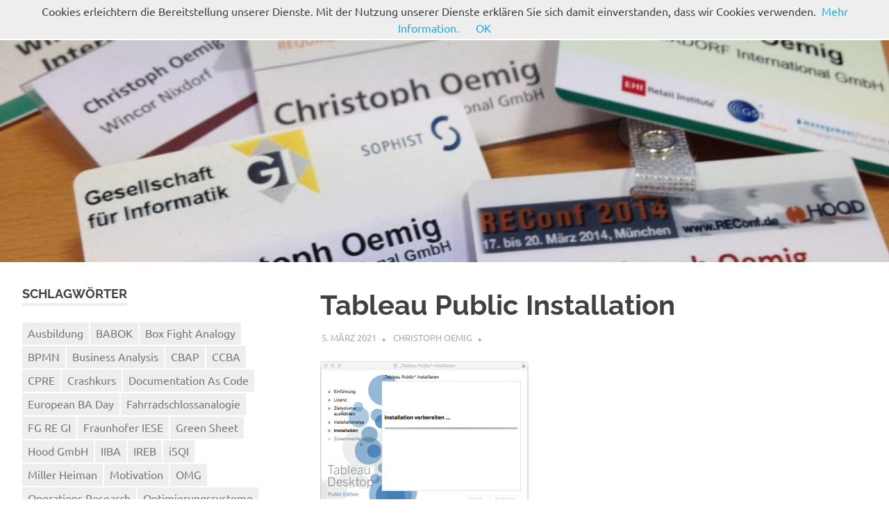

--- FILE ---
content_type: text/html; charset=UTF-8
request_url: https://www.oemig.net/deutsch/2021/tableau-public-installation/attachment/20210305_tableau-public-install-6/
body_size: 13780
content:
<!DOCTYPE html>
<html lang="de">

<head>
<meta charset="UTF-8">
<meta name="viewport" content="width=device-width, initial-scale=1">
<link rel="profile" href="http://gmpg.org/xfn/11">
<link rel="pingback" href="https://www.oemig.net/xmlrpc.php">

<meta name='robots' content='index, follow, max-image-preview:large, max-snippet:-1, max-video-preview:-1' />
	<style>img:is([sizes="auto" i], [sizes^="auto," i]) { contain-intrinsic-size: 3000px 1500px }</style>
	
	<!-- This site is optimized with the Yoast SEO plugin v26.0 - https://yoast.com/wordpress/plugins/seo/ -->
	<title>Tableau Public Installation -</title>
	<link rel="canonical" href="https://www.oemig.net/deutsch/2021/tableau-public-installation/attachment/20210305_tableau-public-install-6/" />
	<meta property="og:locale" content="de_DE" />
	<meta property="og:type" content="article" />
	<meta property="og:title" content="Tableau Public Installation -" />
	<meta property="og:description" content="Tableau Public Installation" />
	<meta property="og:url" content="https://www.oemig.net/deutsch/2021/tableau-public-installation/attachment/20210305_tableau-public-install-6/" />
	<meta property="article:modified_time" content="2021-03-05T21:50:45+00:00" />
	<meta property="og:image" content="https://www.oemig.net/deutsch/2021/tableau-public-installation/attachment/20210305_tableau-public-install-6" />
	<meta property="og:image:width" content="626" />
	<meta property="og:image:height" content="443" />
	<meta property="og:image:type" content="image/png" />
	<script type="application/ld+json" class="yoast-schema-graph">{"@context":"https://schema.org","@graph":[{"@type":"WebPage","@id":"https://www.oemig.net/deutsch/2021/tableau-public-installation/attachment/20210305_tableau-public-install-6/","url":"https://www.oemig.net/deutsch/2021/tableau-public-installation/attachment/20210305_tableau-public-install-6/","name":"Tableau Public Installation -","isPartOf":{"@id":"https://www.oemig.net/#website"},"primaryImageOfPage":{"@id":"https://www.oemig.net/deutsch/2021/tableau-public-installation/attachment/20210305_tableau-public-install-6/#primaryimage"},"image":{"@id":"https://www.oemig.net/deutsch/2021/tableau-public-installation/attachment/20210305_tableau-public-install-6/#primaryimage"},"thumbnailUrl":"https://www.oemig.net/wp-content/uploads/2021/03/20210305_tableau-public-install-6.png","datePublished":"2021-03-05T21:50:16+00:00","dateModified":"2021-03-05T21:50:45+00:00","breadcrumb":{"@id":"https://www.oemig.net/deutsch/2021/tableau-public-installation/attachment/20210305_tableau-public-install-6/#breadcrumb"},"inLanguage":"de","potentialAction":[{"@type":"ReadAction","target":["https://www.oemig.net/deutsch/2021/tableau-public-installation/attachment/20210305_tableau-public-install-6/"]}]},{"@type":"ImageObject","inLanguage":"de","@id":"https://www.oemig.net/deutsch/2021/tableau-public-installation/attachment/20210305_tableau-public-install-6/#primaryimage","url":"https://www.oemig.net/wp-content/uploads/2021/03/20210305_tableau-public-install-6.png","contentUrl":"https://www.oemig.net/wp-content/uploads/2021/03/20210305_tableau-public-install-6.png","width":626,"height":443,"caption":"Tableau Public Installation"},{"@type":"BreadcrumbList","@id":"https://www.oemig.net/deutsch/2021/tableau-public-installation/attachment/20210305_tableau-public-install-6/#breadcrumb","itemListElement":[{"@type":"ListItem","position":1,"name":"Tableau Public &#8211; Installation","item":"https://www.oemig.net/deutsch/2021/tableau-public-installation/"},{"@type":"ListItem","position":2,"name":"Tableau Public Installation"}]},{"@type":"WebSite","@id":"https://www.oemig.net/#website","url":"https://www.oemig.net/","name":"","description":"","potentialAction":[{"@type":"SearchAction","target":{"@type":"EntryPoint","urlTemplate":"https://www.oemig.net/?s={search_term_string}"},"query-input":{"@type":"PropertyValueSpecification","valueRequired":true,"valueName":"search_term_string"}}],"inLanguage":"de"}]}</script>
	<!-- / Yoast SEO plugin. -->


<link rel='dns-prefetch' href='//www.oemig.net' />
<link rel="alternate" type="application/rss+xml" title=" &raquo; Feed" href="https://www.oemig.net/feed/" />
<link rel="alternate" type="application/rss+xml" title=" &raquo; Kommentar-Feed" href="https://www.oemig.net/comments/feed/" />
<link rel="alternate" type="application/rss+xml" title=" &raquo; Kommentar-Feed zu Tableau Public Installation" href="https://www.oemig.net/deutsch/2021/tableau-public-installation/attachment/20210305_tableau-public-install-6/feed/" />
<script type="text/javascript">
/* <![CDATA[ */
window._wpemojiSettings = {"baseUrl":"https:\/\/s.w.org\/images\/core\/emoji\/16.0.1\/72x72\/","ext":".png","svgUrl":"https:\/\/s.w.org\/images\/core\/emoji\/16.0.1\/svg\/","svgExt":".svg","source":{"concatemoji":"https:\/\/www.oemig.net\/wp-includes\/js\/wp-emoji-release.min.js?ver=6.8.3"}};
/*! This file is auto-generated */
!function(s,n){var o,i,e;function c(e){try{var t={supportTests:e,timestamp:(new Date).valueOf()};sessionStorage.setItem(o,JSON.stringify(t))}catch(e){}}function p(e,t,n){e.clearRect(0,0,e.canvas.width,e.canvas.height),e.fillText(t,0,0);var t=new Uint32Array(e.getImageData(0,0,e.canvas.width,e.canvas.height).data),a=(e.clearRect(0,0,e.canvas.width,e.canvas.height),e.fillText(n,0,0),new Uint32Array(e.getImageData(0,0,e.canvas.width,e.canvas.height).data));return t.every(function(e,t){return e===a[t]})}function u(e,t){e.clearRect(0,0,e.canvas.width,e.canvas.height),e.fillText(t,0,0);for(var n=e.getImageData(16,16,1,1),a=0;a<n.data.length;a++)if(0!==n.data[a])return!1;return!0}function f(e,t,n,a){switch(t){case"flag":return n(e,"\ud83c\udff3\ufe0f\u200d\u26a7\ufe0f","\ud83c\udff3\ufe0f\u200b\u26a7\ufe0f")?!1:!n(e,"\ud83c\udde8\ud83c\uddf6","\ud83c\udde8\u200b\ud83c\uddf6")&&!n(e,"\ud83c\udff4\udb40\udc67\udb40\udc62\udb40\udc65\udb40\udc6e\udb40\udc67\udb40\udc7f","\ud83c\udff4\u200b\udb40\udc67\u200b\udb40\udc62\u200b\udb40\udc65\u200b\udb40\udc6e\u200b\udb40\udc67\u200b\udb40\udc7f");case"emoji":return!a(e,"\ud83e\udedf")}return!1}function g(e,t,n,a){var r="undefined"!=typeof WorkerGlobalScope&&self instanceof WorkerGlobalScope?new OffscreenCanvas(300,150):s.createElement("canvas"),o=r.getContext("2d",{willReadFrequently:!0}),i=(o.textBaseline="top",o.font="600 32px Arial",{});return e.forEach(function(e){i[e]=t(o,e,n,a)}),i}function t(e){var t=s.createElement("script");t.src=e,t.defer=!0,s.head.appendChild(t)}"undefined"!=typeof Promise&&(o="wpEmojiSettingsSupports",i=["flag","emoji"],n.supports={everything:!0,everythingExceptFlag:!0},e=new Promise(function(e){s.addEventListener("DOMContentLoaded",e,{once:!0})}),new Promise(function(t){var n=function(){try{var e=JSON.parse(sessionStorage.getItem(o));if("object"==typeof e&&"number"==typeof e.timestamp&&(new Date).valueOf()<e.timestamp+604800&&"object"==typeof e.supportTests)return e.supportTests}catch(e){}return null}();if(!n){if("undefined"!=typeof Worker&&"undefined"!=typeof OffscreenCanvas&&"undefined"!=typeof URL&&URL.createObjectURL&&"undefined"!=typeof Blob)try{var e="postMessage("+g.toString()+"("+[JSON.stringify(i),f.toString(),p.toString(),u.toString()].join(",")+"));",a=new Blob([e],{type:"text/javascript"}),r=new Worker(URL.createObjectURL(a),{name:"wpTestEmojiSupports"});return void(r.onmessage=function(e){c(n=e.data),r.terminate(),t(n)})}catch(e){}c(n=g(i,f,p,u))}t(n)}).then(function(e){for(var t in e)n.supports[t]=e[t],n.supports.everything=n.supports.everything&&n.supports[t],"flag"!==t&&(n.supports.everythingExceptFlag=n.supports.everythingExceptFlag&&n.supports[t]);n.supports.everythingExceptFlag=n.supports.everythingExceptFlag&&!n.supports.flag,n.DOMReady=!1,n.readyCallback=function(){n.DOMReady=!0}}).then(function(){return e}).then(function(){var e;n.supports.everything||(n.readyCallback(),(e=n.source||{}).concatemoji?t(e.concatemoji):e.wpemoji&&e.twemoji&&(t(e.twemoji),t(e.wpemoji)))}))}((window,document),window._wpemojiSettings);
/* ]]> */
</script>
<link rel='stylesheet' id='twoclick-social-media-buttons-css' href='https://www.oemig.net/wp-content/plugins/2-click-socialmedia-buttons/css/socialshareprivacy-min.css?ver=1.6.4' type='text/css' media='all' />
<link rel='stylesheet' id='sgr-css' href='https://www.oemig.net/wp-content/plugins/simple-google-recaptcha/sgr.css?ver=1666950613' type='text/css' media='all' />
<link rel='stylesheet' id='poseidon-theme-fonts-css' href='https://www.oemig.net/wp-content/fonts/af18d26efd36a1a84dc9dbfe94793e15.css?ver=20201110' type='text/css' media='all' />
<style id='wp-emoji-styles-inline-css' type='text/css'>

	img.wp-smiley, img.emoji {
		display: inline !important;
		border: none !important;
		box-shadow: none !important;
		height: 1em !important;
		width: 1em !important;
		margin: 0 0.07em !important;
		vertical-align: -0.1em !important;
		background: none !important;
		padding: 0 !important;
	}
</style>
<link rel='stylesheet' id='wp-block-library-css' href='https://www.oemig.net/wp-includes/css/dist/block-library/style.min.css?ver=6.8.3' type='text/css' media='all' />
<style id='classic-theme-styles-inline-css' type='text/css'>
/*! This file is auto-generated */
.wp-block-button__link{color:#fff;background-color:#32373c;border-radius:9999px;box-shadow:none;text-decoration:none;padding:calc(.667em + 2px) calc(1.333em + 2px);font-size:1.125em}.wp-block-file__button{background:#32373c;color:#fff;text-decoration:none}
</style>
<style id='global-styles-inline-css' type='text/css'>
:root{--wp--preset--aspect-ratio--square: 1;--wp--preset--aspect-ratio--4-3: 4/3;--wp--preset--aspect-ratio--3-4: 3/4;--wp--preset--aspect-ratio--3-2: 3/2;--wp--preset--aspect-ratio--2-3: 2/3;--wp--preset--aspect-ratio--16-9: 16/9;--wp--preset--aspect-ratio--9-16: 9/16;--wp--preset--color--black: #000000;--wp--preset--color--cyan-bluish-gray: #abb8c3;--wp--preset--color--white: #ffffff;--wp--preset--color--pale-pink: #f78da7;--wp--preset--color--vivid-red: #cf2e2e;--wp--preset--color--luminous-vivid-orange: #ff6900;--wp--preset--color--luminous-vivid-amber: #fcb900;--wp--preset--color--light-green-cyan: #7bdcb5;--wp--preset--color--vivid-green-cyan: #00d084;--wp--preset--color--pale-cyan-blue: #8ed1fc;--wp--preset--color--vivid-cyan-blue: #0693e3;--wp--preset--color--vivid-purple: #9b51e0;--wp--preset--color--primary: #22aadd;--wp--preset--color--secondary: #0084b7;--wp--preset--color--tertiary: #005e91;--wp--preset--color--accent: #dd2e22;--wp--preset--color--highlight: #00b734;--wp--preset--color--light-gray: #eeeeee;--wp--preset--color--gray: #777777;--wp--preset--color--dark-gray: #404040;--wp--preset--gradient--vivid-cyan-blue-to-vivid-purple: linear-gradient(135deg,rgba(6,147,227,1) 0%,rgb(155,81,224) 100%);--wp--preset--gradient--light-green-cyan-to-vivid-green-cyan: linear-gradient(135deg,rgb(122,220,180) 0%,rgb(0,208,130) 100%);--wp--preset--gradient--luminous-vivid-amber-to-luminous-vivid-orange: linear-gradient(135deg,rgba(252,185,0,1) 0%,rgba(255,105,0,1) 100%);--wp--preset--gradient--luminous-vivid-orange-to-vivid-red: linear-gradient(135deg,rgba(255,105,0,1) 0%,rgb(207,46,46) 100%);--wp--preset--gradient--very-light-gray-to-cyan-bluish-gray: linear-gradient(135deg,rgb(238,238,238) 0%,rgb(169,184,195) 100%);--wp--preset--gradient--cool-to-warm-spectrum: linear-gradient(135deg,rgb(74,234,220) 0%,rgb(151,120,209) 20%,rgb(207,42,186) 40%,rgb(238,44,130) 60%,rgb(251,105,98) 80%,rgb(254,248,76) 100%);--wp--preset--gradient--blush-light-purple: linear-gradient(135deg,rgb(255,206,236) 0%,rgb(152,150,240) 100%);--wp--preset--gradient--blush-bordeaux: linear-gradient(135deg,rgb(254,205,165) 0%,rgb(254,45,45) 50%,rgb(107,0,62) 100%);--wp--preset--gradient--luminous-dusk: linear-gradient(135deg,rgb(255,203,112) 0%,rgb(199,81,192) 50%,rgb(65,88,208) 100%);--wp--preset--gradient--pale-ocean: linear-gradient(135deg,rgb(255,245,203) 0%,rgb(182,227,212) 50%,rgb(51,167,181) 100%);--wp--preset--gradient--electric-grass: linear-gradient(135deg,rgb(202,248,128) 0%,rgb(113,206,126) 100%);--wp--preset--gradient--midnight: linear-gradient(135deg,rgb(2,3,129) 0%,rgb(40,116,252) 100%);--wp--preset--font-size--small: 13px;--wp--preset--font-size--medium: 20px;--wp--preset--font-size--large: 36px;--wp--preset--font-size--x-large: 42px;--wp--preset--spacing--20: 0.44rem;--wp--preset--spacing--30: 0.67rem;--wp--preset--spacing--40: 1rem;--wp--preset--spacing--50: 1.5rem;--wp--preset--spacing--60: 2.25rem;--wp--preset--spacing--70: 3.38rem;--wp--preset--spacing--80: 5.06rem;--wp--preset--shadow--natural: 6px 6px 9px rgba(0, 0, 0, 0.2);--wp--preset--shadow--deep: 12px 12px 50px rgba(0, 0, 0, 0.4);--wp--preset--shadow--sharp: 6px 6px 0px rgba(0, 0, 0, 0.2);--wp--preset--shadow--outlined: 6px 6px 0px -3px rgba(255, 255, 255, 1), 6px 6px rgba(0, 0, 0, 1);--wp--preset--shadow--crisp: 6px 6px 0px rgba(0, 0, 0, 1);}:where(.is-layout-flex){gap: 0.5em;}:where(.is-layout-grid){gap: 0.5em;}body .is-layout-flex{display: flex;}.is-layout-flex{flex-wrap: wrap;align-items: center;}.is-layout-flex > :is(*, div){margin: 0;}body .is-layout-grid{display: grid;}.is-layout-grid > :is(*, div){margin: 0;}:where(.wp-block-columns.is-layout-flex){gap: 2em;}:where(.wp-block-columns.is-layout-grid){gap: 2em;}:where(.wp-block-post-template.is-layout-flex){gap: 1.25em;}:where(.wp-block-post-template.is-layout-grid){gap: 1.25em;}.has-black-color{color: var(--wp--preset--color--black) !important;}.has-cyan-bluish-gray-color{color: var(--wp--preset--color--cyan-bluish-gray) !important;}.has-white-color{color: var(--wp--preset--color--white) !important;}.has-pale-pink-color{color: var(--wp--preset--color--pale-pink) !important;}.has-vivid-red-color{color: var(--wp--preset--color--vivid-red) !important;}.has-luminous-vivid-orange-color{color: var(--wp--preset--color--luminous-vivid-orange) !important;}.has-luminous-vivid-amber-color{color: var(--wp--preset--color--luminous-vivid-amber) !important;}.has-light-green-cyan-color{color: var(--wp--preset--color--light-green-cyan) !important;}.has-vivid-green-cyan-color{color: var(--wp--preset--color--vivid-green-cyan) !important;}.has-pale-cyan-blue-color{color: var(--wp--preset--color--pale-cyan-blue) !important;}.has-vivid-cyan-blue-color{color: var(--wp--preset--color--vivid-cyan-blue) !important;}.has-vivid-purple-color{color: var(--wp--preset--color--vivid-purple) !important;}.has-black-background-color{background-color: var(--wp--preset--color--black) !important;}.has-cyan-bluish-gray-background-color{background-color: var(--wp--preset--color--cyan-bluish-gray) !important;}.has-white-background-color{background-color: var(--wp--preset--color--white) !important;}.has-pale-pink-background-color{background-color: var(--wp--preset--color--pale-pink) !important;}.has-vivid-red-background-color{background-color: var(--wp--preset--color--vivid-red) !important;}.has-luminous-vivid-orange-background-color{background-color: var(--wp--preset--color--luminous-vivid-orange) !important;}.has-luminous-vivid-amber-background-color{background-color: var(--wp--preset--color--luminous-vivid-amber) !important;}.has-light-green-cyan-background-color{background-color: var(--wp--preset--color--light-green-cyan) !important;}.has-vivid-green-cyan-background-color{background-color: var(--wp--preset--color--vivid-green-cyan) !important;}.has-pale-cyan-blue-background-color{background-color: var(--wp--preset--color--pale-cyan-blue) !important;}.has-vivid-cyan-blue-background-color{background-color: var(--wp--preset--color--vivid-cyan-blue) !important;}.has-vivid-purple-background-color{background-color: var(--wp--preset--color--vivid-purple) !important;}.has-black-border-color{border-color: var(--wp--preset--color--black) !important;}.has-cyan-bluish-gray-border-color{border-color: var(--wp--preset--color--cyan-bluish-gray) !important;}.has-white-border-color{border-color: var(--wp--preset--color--white) !important;}.has-pale-pink-border-color{border-color: var(--wp--preset--color--pale-pink) !important;}.has-vivid-red-border-color{border-color: var(--wp--preset--color--vivid-red) !important;}.has-luminous-vivid-orange-border-color{border-color: var(--wp--preset--color--luminous-vivid-orange) !important;}.has-luminous-vivid-amber-border-color{border-color: var(--wp--preset--color--luminous-vivid-amber) !important;}.has-light-green-cyan-border-color{border-color: var(--wp--preset--color--light-green-cyan) !important;}.has-vivid-green-cyan-border-color{border-color: var(--wp--preset--color--vivid-green-cyan) !important;}.has-pale-cyan-blue-border-color{border-color: var(--wp--preset--color--pale-cyan-blue) !important;}.has-vivid-cyan-blue-border-color{border-color: var(--wp--preset--color--vivid-cyan-blue) !important;}.has-vivid-purple-border-color{border-color: var(--wp--preset--color--vivid-purple) !important;}.has-vivid-cyan-blue-to-vivid-purple-gradient-background{background: var(--wp--preset--gradient--vivid-cyan-blue-to-vivid-purple) !important;}.has-light-green-cyan-to-vivid-green-cyan-gradient-background{background: var(--wp--preset--gradient--light-green-cyan-to-vivid-green-cyan) !important;}.has-luminous-vivid-amber-to-luminous-vivid-orange-gradient-background{background: var(--wp--preset--gradient--luminous-vivid-amber-to-luminous-vivid-orange) !important;}.has-luminous-vivid-orange-to-vivid-red-gradient-background{background: var(--wp--preset--gradient--luminous-vivid-orange-to-vivid-red) !important;}.has-very-light-gray-to-cyan-bluish-gray-gradient-background{background: var(--wp--preset--gradient--very-light-gray-to-cyan-bluish-gray) !important;}.has-cool-to-warm-spectrum-gradient-background{background: var(--wp--preset--gradient--cool-to-warm-spectrum) !important;}.has-blush-light-purple-gradient-background{background: var(--wp--preset--gradient--blush-light-purple) !important;}.has-blush-bordeaux-gradient-background{background: var(--wp--preset--gradient--blush-bordeaux) !important;}.has-luminous-dusk-gradient-background{background: var(--wp--preset--gradient--luminous-dusk) !important;}.has-pale-ocean-gradient-background{background: var(--wp--preset--gradient--pale-ocean) !important;}.has-electric-grass-gradient-background{background: var(--wp--preset--gradient--electric-grass) !important;}.has-midnight-gradient-background{background: var(--wp--preset--gradient--midnight) !important;}.has-small-font-size{font-size: var(--wp--preset--font-size--small) !important;}.has-medium-font-size{font-size: var(--wp--preset--font-size--medium) !important;}.has-large-font-size{font-size: var(--wp--preset--font-size--large) !important;}.has-x-large-font-size{font-size: var(--wp--preset--font-size--x-large) !important;}
:where(.wp-block-post-template.is-layout-flex){gap: 1.25em;}:where(.wp-block-post-template.is-layout-grid){gap: 1.25em;}
:where(.wp-block-columns.is-layout-flex){gap: 2em;}:where(.wp-block-columns.is-layout-grid){gap: 2em;}
:root :where(.wp-block-pullquote){font-size: 1.5em;line-height: 1.6;}
</style>
<link rel='stylesheet' id='poseidon-stylesheet-css' href='https://www.oemig.net/wp-content/themes/poseidon/style.css?ver=2.4.1' type='text/css' media='all' />
<script type="text/javascript" src="https://www.oemig.net/wp-includes/js/jquery/jquery.min.js?ver=3.7.1" id="jquery-core-js"></script>
<script type="text/javascript" src="https://www.oemig.net/wp-includes/js/jquery/jquery-migrate.min.js?ver=3.4.1" id="jquery-migrate-js"></script>
<script type="text/javascript" id="sgr-js-extra">
/* <![CDATA[ */
var sgr = {"sgr_site_key":"6LfbreAUAAAAAJDh6YZurjdzXuyMUmGVNSaRePDX"};
/* ]]> */
</script>
<script type="text/javascript" src="https://www.oemig.net/wp-content/plugins/simple-google-recaptcha/sgr.js?ver=1666950613" id="sgr-js"></script>
<!--[if lt IE 9]>
<script type="text/javascript" src="https://www.oemig.net/wp-content/themes/poseidon/assets/js/html5shiv.min.js?ver=3.7.3" id="html5shiv-js"></script>
<![endif]-->
<script type="text/javascript" src="https://www.oemig.net/wp-content/themes/poseidon/assets/js/svgxuse.min.js?ver=1.2.6" id="svgxuse-js"></script>
<link rel="https://api.w.org/" href="https://www.oemig.net/wp-json/" /><link rel="alternate" title="JSON" type="application/json" href="https://www.oemig.net/wp-json/wp/v2/media/1988" /><link rel="EditURI" type="application/rsd+xml" title="RSD" href="https://www.oemig.net/xmlrpc.php?rsd" />
<meta name="generator" content="WordPress 6.8.3" />
<link rel='shortlink' href='https://www.oemig.net/?p=1988' />
<link rel="alternate" title="oEmbed (JSON)" type="application/json+oembed" href="https://www.oemig.net/wp-json/oembed/1.0/embed?url=https%3A%2F%2Fwww.oemig.net%2Fdeutsch%2F2021%2Ftableau-public-installation%2Fattachment%2F20210305_tableau-public-install-6%2F" />
<link rel="alternate" title="oEmbed (XML)" type="text/xml+oembed" href="https://www.oemig.net/wp-json/oembed/1.0/embed?url=https%3A%2F%2Fwww.oemig.net%2Fdeutsch%2F2021%2Ftableau-public-installation%2Fattachment%2F20210305_tableau-public-install-6%2F&#038;format=xml" />

<!-- Article Thumbnail -->
<link href="https://www.oemig.net/wp-content/uploads/2021/03/20210305_tableau-public-install-6.png" rel="image_src" />

<!-- OpenGraph Tags (added by 2-Click Social Media Buttons) -->
<meta property="og:site_name" content=""/>
<meta property="og:locale" content="de_DE"/>
<meta property="og:locale:alternate" content="de_DE"/>
<meta property="og:type" content="article"/>
<meta property="og:title" content="Tableau Public Installation"/>
<meta property="og:url" content="https://www.oemig.net/deutsch/2021/tableau-public-installation/attachment/20210305_tableau-public-install-6/"/>
<meta property="og:image" content="https://www.oemig.net/wp-content/uploads/2021/03/20210305_tableau-public-install-6.png"/>
<meta property="og:description" content="Tableau Public Installation"/>
<!-- /OpenGraph Tags -->


<!-- StarBox - the Author Box for Humans 3.5.4, visit: https://wordpress.org/plugins/starbox/ -->
<!-- /StarBox - the Author Box for Humans -->

<link rel='stylesheet' id='1507517f32-css' href='https://www.oemig.net/wp-content/plugins/starbox/themes/fancy/css/frontend.min.css?ver=3.5.4' type='text/css' media='all' />
<script type="text/javascript" src="https://www.oemig.net/wp-content/plugins/starbox/themes/fancy/js/frontend.min.js?ver=3.5.4" id="cfb7241b91-js"></script>
<link rel='stylesheet' id='0f02fc6ffa-css' href='https://www.oemig.net/wp-content/plugins/starbox/themes/admin/css/hidedefault.min.css?ver=3.5.4' type='text/css' media='all' />
</head>

<body class="attachment wp-singular attachment-template-default single single-attachment postid-1988 attachmentid-1988 attachment-png wp-embed-responsive wp-theme-poseidon sidebar-left">

	
	<div id="page" class="hfeed site">

		<a class="skip-link screen-reader-text" href="#content">Zum Inhalt springen</a>

		
		
		<header id="masthead" class="site-header clearfix" role="banner">

			<div class="header-main container clearfix">

				<div id="logo" class="site-branding clearfix">

										
			<p class="site-title"><a href="https://www.oemig.net/" rel="home"></a></p>

								
				</div><!-- .site-branding -->

				

	<button class="primary-menu-toggle menu-toggle" aria-controls="primary-menu" aria-expanded="false" >
		<svg class="icon icon-menu" aria-hidden="true" role="img"> <use xlink:href="https://www.oemig.net/wp-content/themes/poseidon/assets/icons/genericons-neue.svg#menu"></use> </svg><svg class="icon icon-close" aria-hidden="true" role="img"> <use xlink:href="https://www.oemig.net/wp-content/themes/poseidon/assets/icons/genericons-neue.svg#close"></use> </svg>		<span class="menu-toggle-text screen-reader-text">Menü</span>
	</button>

	<div class="primary-navigation">

		<nav id="site-navigation" class="main-navigation" role="navigation"  aria-label="Primäres Menü">

			<ul id="primary-menu" class="menu"><li id="menu-item-2110" class="menu-item menu-item-type-custom menu-item-object-custom menu-item-home menu-item-2110"><a href="https://www.oemig.net">Home</a></li>
<li id="menu-item-2119" class="menu-item menu-item-type-post_type menu-item-object-page menu-item-2119"><a href="https://www.oemig.net/blog-backstage/">Blog &#8222;BAckstage&#8220;</a></li>
<li id="menu-item-2120" class="menu-item menu-item-type-post_type menu-item-object-page menu-item-2120"><a href="https://www.oemig.net/vortraege/">Vorträge</a></li>
<li id="menu-item-2121" class="menu-item menu-item-type-post_type menu-item-object-page menu-item-2121"><a href="https://www.oemig.net/lehre/">Lehre</a></li>
<li id="menu-item-2313" class="menu-item menu-item-type-post_type menu-item-object-page menu-item-2313"><a href="https://www.oemig.net/ueber/">Über</a></li>
<li id="menu-item-2112" class="menu-item menu-item-type-post_type menu-item-object-page menu-item-2112"><a href="https://www.oemig.net/impressum/">Impressum</a></li>
</ul>		</nav><!-- #site-navigation -->

	</div><!-- .primary-navigation -->



			</div><!-- .header-main -->

		</header><!-- #masthead -->

		
		
			<div id="headimg" class="header-image">

			
				<img src="https://www.oemig.net/wp-content/uploads/2014/04/cropped-cropped-cards.jpg" srcset="https://www.oemig.net/wp-content/uploads/2014/04/cropped-cropped-cards.jpg 2500w, https://www.oemig.net/wp-content/uploads/2014/04/cropped-cropped-cards-300x75.jpg 300w, https://www.oemig.net/wp-content/uploads/2014/04/cropped-cropped-cards-1024x256.jpg 1024w, https://www.oemig.net/wp-content/uploads/2014/04/cropped-cropped-cards-768x192.jpg 768w, https://www.oemig.net/wp-content/uploads/2014/04/cropped-cropped-cards-1536x384.jpg 1536w, https://www.oemig.net/wp-content/uploads/2014/04/cropped-cropped-cards-2048x512.jpg 2048w, https://www.oemig.net/wp-content/uploads/2014/04/cropped-cropped-cards-1920x480.jpg 1920w" width="2500" height="625" alt="">

			
			</div>

			
		
		
		<div id="content" class="site-content container clearfix">

	<section id="primary" class="content-area">
		<main id="main" class="site-main" role="main">

		
<article id="post-1988" class="post-1988 attachment type-attachment status-inherit hentry">

	
	<header class="entry-header">

		<h1 class="entry-title">Tableau Public Installation</h1>
		<div class="entry-meta"><span class="meta-date"><a href="https://www.oemig.net/deutsch/2021/tableau-public-installation/attachment/20210305_tableau-public-install-6/" title="23:50" rel="bookmark"><time class="entry-date published updated" datetime="2021-03-05T23:50:16+02:00">5. März 2021</time></a></span><span class="meta-author"> <span class="author vcard"><a class="url fn n" href="https://www.oemig.net/author/admin/" title="Alle Beiträge von Christoph Oemig anzeigen" rel="author">Christoph Oemig</a></span></span><span class="meta-category"> </span></div>
	</header><!-- .entry-header -->

	<div class="entry-content clearfix">

		<p class="attachment"><a href='https://www.oemig.net/wp-content/uploads/2021/03/20210305_tableau-public-install-6.png'><img fetchpriority="high" decoding="async" width="300" height="212" src="https://www.oemig.net/wp-content/uploads/2021/03/20210305_tableau-public-install-6-300x212.png" class="attachment-medium size-medium" alt="" srcset="https://www.oemig.net/wp-content/uploads/2021/03/20210305_tableau-public-install-6-300x212.png 300w, https://www.oemig.net/wp-content/uploads/2021/03/20210305_tableau-public-install-6-424x300.png 424w, https://www.oemig.net/wp-content/uploads/2021/03/20210305_tableau-public-install-6.png 626w" sizes="(max-width: 300px) 100vw, 300px" /></a></p>
<p>Tableau Public Installation</p>

                         <div class="abh_box abh_box_down abh_box_fancy"><ul class="abh_tabs"> <li class="abh_about abh_active"><a href="#abh_about">Über</a></li> <li class="abh_posts"><a href="#abh_posts">Letzte Artikel</a></li></ul><div class="abh_tab_content"><section class="vcard author abh_about_tab abh_tab" itemscope itemprop="author" itemtype="https://schema.org/Person" style="display:block"><div class="abh_image" itemscope itemtype="https://schema.org/ImageObject"><a href = "https://www.oemig.net/author/admin/" class="url" title = "Christoph Oemig" > <img decoding="async" src="https://www.oemig.net/wp-content/uploads/gravatar/200dpi_co-80x80.jpg" class="photo" width="250" alt="Christoph Oemig" /></a > </div><div class="abh_social"> </div><div class="abh_text"><div class="abh_name fn name" itemprop="name" ><a href="https://www.oemig.net/author/admin/" class="url">Christoph Oemig</a></div><div class="abh_job" ></div><div class="description note abh_description" itemprop="description" >studied computer science in media with a focus on human-computer interaction and business administration at the universities of Wedel and Furtwangen. Additionally, he holds a doctoral degree (Dr.rer.nat) in human-computer interaction from the university of Bamberg. He is IREB Certified Professional for Requirements Engineering (CPRE), IIBA Certified Business Analysis Professional (CBAP), UXQB Certified Professional for Usability and User Experience (CPUX) and is responsible for all requirement related issues as Chapter Area Lead for Business/Functional Analysis for the tribe domain New Banking of Deutsche Bank. He is a member of the special interest group "Requirements Engineering" of the German Gesellschaft für Informatik (GI) and a frequent speaker at conferences like REConf, REFSQ or the European BA Day.</div></div> </section><section class="abh_posts_tab abh_tab" ><div class="abh_image"><a href="https://www.oemig.net/author/admin/" class="url" title="Christoph Oemig"><img decoding="async" src="https://www.oemig.net/wp-content/uploads/gravatar/200dpi_co-80x80.jpg" class="photo" width="250" alt="Christoph Oemig" /></a></div><div class="abh_social"> </div><div class="abh_text"><div class="abh_name" >Letzte Artikel von Christoph Oemig <span class="abh_allposts">(<a href="https://www.oemig.net/author/admin/">Alle anzeigen</a>)</span></div><div class="abh_description note" ><ul>				<li>					<a href="https://www.oemig.net/blogartikel/2025/technical-writing-skills/">Technical Writing Skills for Requirements Engineers</a><span> - 18. Juli 2025</span>				</li>				<li>					<a href="https://www.oemig.net/vortrage/2024/vortrag-beim-5th-european-ba-day-2024/">Vortrag beim 5th European BA Day 2024</a><span> - 13. Mai 2024</span>				</li>				<li>					<a href="https://www.oemig.net/blogartikel/2023/ux-designer-by-default/">UX Designer by Default</a><span> - 13. März 2023</span>				</li></ul></div></div> </section></div> </div><div class="twoclick_social_bookmarks_post_1988 social_share_privacy clearfix 1.6.4 locale-de_DE sprite-de_DE"></div><div class="twoclick-js"><script type="text/javascript">/* <![CDATA[ */
jQuery(document).ready(function($){if($('.twoclick_social_bookmarks_post_1988')){$('.twoclick_social_bookmarks_post_1988').socialSharePrivacy({"services":{"twitter":{"reply_to":"","tweet_text":"Tableau%20Public%20Installation%20%C2%BB%20","status":"on","txt_info":"2 Klicks f\u00fcr mehr Datenschutz: Erst wenn Sie hier klicken, wird der Button aktiv und Sie k\u00f6nnen Ihre Empfehlung an Twitter senden. Schon beim Aktivieren werden Daten an Dritte \u00fcbertragen - siehe <em>i<\/em>.","perma_option":"off","language":"de","referrer_track":""},"xing":{"status":"on","txt_info":"2 Klicks f\u00fcr mehr Datenschutz: Erst wenn Sie hier klicken, wird der Button aktiv und Sie k\u00f6nnen Ihre Empfehlung an Xing senden. Schon beim Aktivieren werden Daten an Dritte \u00fcbertragen - siehe <em>i<\/em>.","perma_option":"off","language":"de","referrer_track":""},"linkedin":{"status":"on","txt_info":"2 Klicks f\u00fcr mehr Datenschutz: Erst wenn Sie hier klicken, wird der Button aktiv und Sie k\u00f6nnen Ihre Empfehlung an LinkedIn senden. Schon beim Aktivieren werden Daten an Dritte \u00fcbertragen - siehe <em>i<\/em>.","perma_option":"off"}},"txt_help":"Wenn Sie diese Felder durch einen Klick aktivieren, werden Informationen an Facebook, Twitter, Flattr, Xing, t3n, LinkedIn, Pinterest oder Google eventuell ins Ausland \u00fcbertragen und unter Umst\u00e4nden auch dort gespeichert. N\u00e4heres erfahren Sie durch einen Klick auf das <em>i<\/em>.","settings_perma":"Dauerhaft aktivieren und Daten\u00fcber-tragung zustimmen:","info_link":"http:\/\/www.heise.de\/ct\/artikel\/2-Klicks-fuer-mehr-Datenschutz-1333879.html","uri":"https:\/\/www.oemig.net\/deutsch\/2021\/tableau-public-installation\/attachment\/20210305_tableau-public-install-6\/","post_id":1988,"post_title_referrer_track":"Tableau+Public+Installation","display_infobox":"on"});}});
/* ]]&gt; */</script></div>
		
	</div><!-- .entry-content -->

	<footer class="entry-footer">

						
	<nav class="navigation post-navigation" aria-label="Beiträge">
		<h2 class="screen-reader-text">Beitragsnavigation</h2>
		<div class="nav-links"><div class="nav-previous"><a href="https://www.oemig.net/deutsch/2021/tableau-public-installation/" rel="prev"><span class="screen-reader-text">Vorheriger Beitrag:</span>Tableau Public &#8211; Installation</a></div></div>
	</nav>
	</footer><!-- .entry-footer -->

</article>

<div id="comments" class="comments-area">

	
	
	
		<div id="respond" class="comment-respond">
		<h3 id="reply-title" class="comment-reply-title"><span>Schreibe einen Kommentar</span> <small><a rel="nofollow" id="cancel-comment-reply-link" href="/deutsch/2021/tableau-public-installation/attachment/20210305_tableau-public-install-6/#respond" style="display:none;">Antwort abbrechen</a></small></h3><form action="https://www.oemig.net/wp-comments-post.php" method="post" id="commentform" class="comment-form"><p class="comment-notes"><span id="email-notes">Deine E-Mail-Adresse wird nicht veröffentlicht.</span> <span class="required-field-message">Erforderliche Felder sind mit <span class="required">*</span> markiert</span></p><p class="comment-form-comment"><label for="comment">Kommentar <span class="required">*</span></label> <textarea id="comment" name="comment" cols="45" rows="8" maxlength="65525" required></textarea></p><p class="comment-form-author"><label for="author">Name <span class="required">*</span></label> <input id="author" name="author" type="text" value="" size="30" maxlength="245" autocomplete="name" required /></p>
<p class="comment-form-email"><label for="email">E-Mail-Adresse <span class="required">*</span></label> <input id="email" name="email" type="email" value="" size="30" maxlength="100" aria-describedby="email-notes" autocomplete="email" required /></p>
<p class="comment-form-url"><label for="url">Website</label> <input id="url" name="url" type="url" value="" size="30" maxlength="200" autocomplete="url" /></p>
<div class="sgr-main"></div><p class="form-submit"><input name="submit" type="submit" id="submit" class="submit" value="Kommentar abschicken" /> <input type='hidden' name='comment_post_ID' value='1988' id='comment_post_ID' />
<input type='hidden' name='comment_parent' id='comment_parent' value='0' />
</p></form>	</div><!-- #respond -->
	
</div><!-- #comments -->

		</main><!-- #main -->
	</section><!-- #primary -->

	
	<section id="secondary" class="sidebar widget-area clearfix" role="complementary">

		<aside id="tag_cloud-3" class="widget widget_tag_cloud clearfix"><div class="widget-header"><h3 class="widget-title">Schlagwörter</h3></div><div class="tagcloud"><a href="https://www.oemig.net/tag/ausbildung/" class="tag-cloud-link tag-link-119 tag-link-position-1" style="font-size: 11.876923076923pt;" aria-label="Ausbildung (2 Einträge)">Ausbildung</a>
<a href="https://www.oemig.net/tag/babok/" class="tag-cloud-link tag-link-66 tag-link-position-2" style="font-size: 11.876923076923pt;" aria-label="BABOK (2 Einträge)">BABOK</a>
<a href="https://www.oemig.net/tag/box-fight-analogy/" class="tag-cloud-link tag-link-43 tag-link-position-3" style="font-size: 14.461538461538pt;" aria-label="Box Fight Analogy (3 Einträge)">Box Fight Analogy</a>
<a href="https://www.oemig.net/tag/bpmn/" class="tag-cloud-link tag-link-37 tag-link-position-4" style="font-size: 11.876923076923pt;" aria-label="BPMN (2 Einträge)">BPMN</a>
<a href="https://www.oemig.net/tag/business-analysis/" class="tag-cloud-link tag-link-57 tag-link-position-5" style="font-size: 16.615384615385pt;" aria-label="Business Analysis (4 Einträge)">Business Analysis</a>
<a href="https://www.oemig.net/tag/cbap/" class="tag-cloud-link tag-link-28 tag-link-position-6" style="font-size: 11.876923076923pt;" aria-label="CBAP (2 Einträge)">CBAP</a>
<a href="https://www.oemig.net/tag/ccba/" class="tag-cloud-link tag-link-29 tag-link-position-7" style="font-size: 8pt;" aria-label="CCBA (1 Eintrag)">CCBA</a>
<a href="https://www.oemig.net/tag/cpre/" class="tag-cloud-link tag-link-25 tag-link-position-8" style="font-size: 16.615384615385pt;" aria-label="CPRE (4 Einträge)">CPRE</a>
<a href="https://www.oemig.net/tag/crashkurs/" class="tag-cloud-link tag-link-118 tag-link-position-9" style="font-size: 8pt;" aria-label="Crashkurs (1 Eintrag)">Crashkurs</a>
<a href="https://www.oemig.net/tag/documentation-as-code/" class="tag-cloud-link tag-link-137 tag-link-position-10" style="font-size: 8pt;" aria-label="Documentation As Code (1 Eintrag)">Documentation As Code</a>
<a href="https://www.oemig.net/tag/european-ba-day/" class="tag-cloud-link tag-link-135 tag-link-position-11" style="font-size: 8pt;" aria-label="European BA Day (1 Eintrag)">European BA Day</a>
<a href="https://www.oemig.net/tag/fahrradschlossanalogie/" class="tag-cloud-link tag-link-123 tag-link-position-12" style="font-size: 8pt;" aria-label="Fahrradschlossanalogie (1 Eintrag)">Fahrradschlossanalogie</a>
<a href="https://www.oemig.net/tag/fg-re-gi/" class="tag-cloud-link tag-link-13 tag-link-position-13" style="font-size: 16.615384615385pt;" aria-label="FG RE GI (4 Einträge)">FG RE GI</a>
<a href="https://www.oemig.net/tag/fraunhofer-iese/" class="tag-cloud-link tag-link-128 tag-link-position-14" style="font-size: 8pt;" aria-label="Fraunhofer IESE (1 Eintrag)">Fraunhofer IESE</a>
<a href="https://www.oemig.net/tag/green-sheet/" class="tag-cloud-link tag-link-10 tag-link-position-15" style="font-size: 8pt;" aria-label="Green Sheet (1 Eintrag)">Green Sheet</a>
<a href="https://www.oemig.net/tag/hood-gmbh/" class="tag-cloud-link tag-link-129 tag-link-position-16" style="font-size: 8pt;" aria-label="Hood GmbH (1 Eintrag)">Hood GmbH</a>
<a href="https://www.oemig.net/tag/iiba/" class="tag-cloud-link tag-link-27 tag-link-position-17" style="font-size: 14.461538461538pt;" aria-label="IIBA (3 Einträge)">IIBA</a>
<a href="https://www.oemig.net/tag/ireb/" class="tag-cloud-link tag-link-26 tag-link-position-18" style="font-size: 18.338461538462pt;" aria-label="IREB (5 Einträge)">IREB</a>
<a href="https://www.oemig.net/tag/isqi/" class="tag-cloud-link tag-link-31 tag-link-position-19" style="font-size: 8pt;" aria-label="iSQI (1 Eintrag)">iSQI</a>
<a href="https://www.oemig.net/tag/miller-heiman/" class="tag-cloud-link tag-link-8 tag-link-position-20" style="font-size: 19.846153846154pt;" aria-label="Miller Heiman (6 Einträge)">Miller Heiman</a>
<a href="https://www.oemig.net/tag/motivation/" class="tag-cloud-link tag-link-133 tag-link-position-21" style="font-size: 8pt;" aria-label="Motivation (1 Eintrag)">Motivation</a>
<a href="https://www.oemig.net/tag/omg/" class="tag-cloud-link tag-link-30 tag-link-position-22" style="font-size: 8pt;" aria-label="OMG (1 Eintrag)">OMG</a>
<a href="https://www.oemig.net/tag/operations-research/" class="tag-cloud-link tag-link-121 tag-link-position-23" style="font-size: 11.876923076923pt;" aria-label="Operations Research (2 Einträge)">Operations Research</a>
<a href="https://www.oemig.net/tag/optimierungssysteme/" class="tag-cloud-link tag-link-98 tag-link-position-24" style="font-size: 11.876923076923pt;" aria-label="Optimierungssysteme (2 Einträge)">Optimierungssysteme</a>
<a href="https://www.oemig.net/tag/pearson-vue/" class="tag-cloud-link tag-link-32 tag-link-position-25" style="font-size: 8pt;" aria-label="Pearson Vue (1 Eintrag)">Pearson Vue</a>
<a href="https://www.oemig.net/tag/pre-sales-requirements-engineering/" class="tag-cloud-link tag-link-6 tag-link-position-26" style="font-size: 22pt;" aria-label="Pre-Sales Requirements Engineering (8 Einträge)">Pre-Sales Requirements Engineering</a>
<a href="https://www.oemig.net/tag/pruefung/" class="tag-cloud-link tag-link-33 tag-link-position-27" style="font-size: 8pt;" aria-label="Prüfung (1 Eintrag)">Prüfung</a>
<a href="https://www.oemig.net/tag/re-kompass/" class="tag-cloud-link tag-link-127 tag-link-position-28" style="font-size: 11.876923076923pt;" aria-label="RE-Kompass (2 Einträge)">RE-Kompass</a>
<a href="https://www.oemig.net/tag/reconf/" class="tag-cloud-link tag-link-11 tag-link-position-29" style="font-size: 11.876923076923pt;" aria-label="REConf (2 Einträge)">REConf</a>
<a href="https://www.oemig.net/tag/refsq/" class="tag-cloud-link tag-link-15 tag-link-position-30" style="font-size: 14.461538461538pt;" aria-label="REFSQ (3 Einträge)">REFSQ</a>
<a href="https://www.oemig.net/tag/reqb/" class="tag-cloud-link tag-link-35 tag-link-position-31" style="font-size: 11.876923076923pt;" aria-label="REQB (2 Einträge)">REQB</a>
<a href="https://www.oemig.net/tag/requirements-engineering/" class="tag-cloud-link tag-link-116 tag-link-position-32" style="font-size: 22pt;" aria-label="Requirements Engineering (8 Einträge)">Requirements Engineering</a>
<a href="https://www.oemig.net/tag/requirements-engineering-research-group/" class="tag-cloud-link tag-link-131 tag-link-position-33" style="font-size: 8pt;" aria-label="Requirements Engineering Research Group (1 Eintrag)">Requirements Engineering Research Group</a>
<a href="https://www.oemig.net/tag/rerg/" class="tag-cloud-link tag-link-132 tag-link-position-34" style="font-size: 8pt;" aria-label="RERG (1 Eintrag)">RERG</a>
<a href="https://www.oemig.net/tag/re-risk-register/" class="tag-cloud-link tag-link-21 tag-link-position-35" style="font-size: 8pt;" aria-label="RE Risk Register (1 Eintrag)">RE Risk Register</a>
<a href="https://www.oemig.net/tag/risikomanagement/" class="tag-cloud-link tag-link-101 tag-link-position-36" style="font-size: 18.338461538462pt;" aria-label="Risikomanagement (5 Einträge)">Risikomanagement</a>
<a href="https://www.oemig.net/tag/shift-left/" class="tag-cloud-link tag-link-136 tag-link-position-37" style="font-size: 8pt;" aria-label="Shift-Left (1 Eintrag)">Shift-Left</a>
<a href="https://www.oemig.net/tag/skills/" class="tag-cloud-link tag-link-139 tag-link-position-38" style="font-size: 8pt;" aria-label="Skills (1 Eintrag)">Skills</a>
<a href="https://www.oemig.net/tag/spezialfaelle/" class="tag-cloud-link tag-link-122 tag-link-position-39" style="font-size: 8pt;" aria-label="Spezialfälle (1 Eintrag)">Spezialfälle</a>
<a href="https://www.oemig.net/tag/tableau/" class="tag-cloud-link tag-link-111 tag-link-position-40" style="font-size: 11.876923076923pt;" aria-label="Tableau (2 Einträge)">Tableau</a>
<a href="https://www.oemig.net/tag/technical-writing/" class="tag-cloud-link tag-link-138 tag-link-position-41" style="font-size: 8pt;" aria-label="Technical Writing (1 Eintrag)">Technical Writing</a>
<a href="https://www.oemig.net/tag/universitaet-zuerich/" class="tag-cloud-link tag-link-130 tag-link-position-42" style="font-size: 8pt;" aria-label="Universität Zürich (1 Eintrag)">Universität Zürich</a>
<a href="https://www.oemig.net/tag/user-experience/" class="tag-cloud-link tag-link-58 tag-link-position-43" style="font-size: 16.615384615385pt;" aria-label="User Experience (4 Einträge)">User Experience</a>
<a href="https://www.oemig.net/tag/user-experience-designer/" class="tag-cloud-link tag-link-134 tag-link-position-44" style="font-size: 8pt;" aria-label="User Experience Designer (1 Eintrag)">User Experience Designer</a>
<a href="https://www.oemig.net/tag/zertifizierung/" class="tag-cloud-link tag-link-24 tag-link-position-45" style="font-size: 16.615384615385pt;" aria-label="Zertifizierung (4 Einträge)">Zertifizierung</a></div>
</aside><aside id="text-5" class="widget widget_text clearfix"><div class="widget-header"><h3 class="widget-title">Twitter</h3></div>			<div class="textwidget"> <a class="twitter-timeline"  href="https://twitter.com/christoph_oemig" data-widget-id="454355717328084992">Tweets by @christoph_oemig</a>
            <script>!function(d,s,id){var js,fjs=d.getElementsByTagName(s)[0],p=/^http:/.test(d.location)?'http':'https';if(!d.getElementById(id)){js=d.createElement(s);js.id=id;js.src=p+"://platform.twitter.com/widgets.js";fjs.parentNode.insertBefore(js,fjs);}}(document,"script","twitter-wjs");</script>
          </div>
		</aside><aside id="archives-2" class="widget widget_archive clearfix"><div class="widget-header"><h3 class="widget-title">Archiv</h3></div>
			<ul>
					<li><a href='https://www.oemig.net/2025/07/'>Juli 2025</a>&nbsp;(1)</li>
	<li><a href='https://www.oemig.net/2024/05/'>Mai 2024</a>&nbsp;(1)</li>
	<li><a href='https://www.oemig.net/2023/03/'>März 2023</a>&nbsp;(1)</li>
	<li><a href='https://www.oemig.net/2023/02/'>Februar 2023</a>&nbsp;(1)</li>
	<li><a href='https://www.oemig.net/2023/01/'>Januar 2023</a>&nbsp;(2)</li>
	<li><a href='https://www.oemig.net/2022/12/'>Dezember 2022</a>&nbsp;(1)</li>
	<li><a href='https://www.oemig.net/2022/06/'>Juni 2022</a>&nbsp;(1)</li>
	<li><a href='https://www.oemig.net/2021/03/'>März 2021</a>&nbsp;(2)</li>
	<li><a href='https://www.oemig.net/2019/01/'>Januar 2019</a>&nbsp;(1)</li>
	<li><a href='https://www.oemig.net/2017/07/'>Juli 2017</a>&nbsp;(1)</li>
	<li><a href='https://www.oemig.net/2017/03/'>März 2017</a>&nbsp;(1)</li>
	<li><a href='https://www.oemig.net/2017/01/'>Januar 2017</a>&nbsp;(1)</li>
	<li><a href='https://www.oemig.net/2016/02/'>Februar 2016</a>&nbsp;(1)</li>
	<li><a href='https://www.oemig.net/2015/08/'>August 2015</a>&nbsp;(2)</li>
	<li><a href='https://www.oemig.net/2015/04/'>April 2015</a>&nbsp;(2)</li>
	<li><a href='https://www.oemig.net/2015/03/'>März 2015</a>&nbsp;(1)</li>
	<li><a href='https://www.oemig.net/2014/12/'>Dezember 2014</a>&nbsp;(1)</li>
	<li><a href='https://www.oemig.net/2014/11/'>November 2014</a>&nbsp;(2)</li>
	<li><a href='https://www.oemig.net/2014/04/'>April 2014</a>&nbsp;(1)</li>
	<li><a href='https://www.oemig.net/2014/01/'>Januar 2014</a>&nbsp;(1)</li>
	<li><a href='https://www.oemig.net/2013/12/'>Dezember 2013</a>&nbsp;(1)</li>
	<li><a href='https://www.oemig.net/2013/11/'>November 2013</a>&nbsp;(2)</li>
	<li><a href='https://www.oemig.net/2013/03/'>März 2013</a>&nbsp;(1)</li>
	<li><a href='https://www.oemig.net/2012/11/'>November 2012</a>&nbsp;(2)</li>
			</ul>

			</aside><aside id="categories-2" class="widget widget_categories clearfix"><div class="widget-header"><h3 class="widget-title">Kategorien</h3></div>
			<ul>
					<li class="cat-item cat-item-124"><a href="https://www.oemig.net/category/blogartikel/">Blogartikel</a>
</li>
	<li class="cat-item cat-item-50"><a href="https://www.oemig.net/category/business-analyse/">Business Analyse</a>
</li>
	<li class="cat-item cat-item-110"><a href="https://www.oemig.net/category/data-analytics/">Data Analytics</a>
</li>
	<li class="cat-item cat-item-23"><a href="https://www.oemig.net/category/deutsch/">Deutsch</a>
</li>
	<li class="cat-item cat-item-22"><a href="https://www.oemig.net/category/english/">English</a>
</li>
	<li class="cat-item cat-item-109"><a href="https://www.oemig.net/category/information-visualization/">Information Visualization</a>
</li>
	<li class="cat-item cat-item-126"><a href="https://www.oemig.net/category/pre-sales/">Pre-Sales</a>
</li>
	<li class="cat-item cat-item-4"><a href="https://www.oemig.net/category/re/">Requirements Engineering</a>
</li>
	<li class="cat-item cat-item-125"><a href="https://www.oemig.net/category/user-experience/">User Experience</a>
</li>
	<li class="cat-item cat-item-12"><a href="https://www.oemig.net/category/vortrage/">Vorträge</a>
</li>
			</ul>

			</aside><aside id="meta-2" class="widget widget_meta clearfix"><div class="widget-header"><h3 class="widget-title">Meta</h3></div>
		<ul>
						<li><a rel="nofollow" href="https://www.oemig.net/wp-login.php">Anmelden</a></li>
			<li><a href="https://www.oemig.net/feed/">Feed der Einträge</a></li>
			<li><a href="https://www.oemig.net/comments/feed/">Kommentar-Feed</a></li>

			<li><a href="https://de.wordpress.org/">WordPress.org</a></li>
		</ul>

		</aside>
	</section><!-- #secondary -->



	</div><!-- #content -->

	
	<div id="footer" class="footer-wrap">

		<footer id="colophon" class="site-footer container clearfix" role="contentinfo">

			
			<div id="footer-text" class="site-info">
				
	<span class="credit-link">
		WordPress-Theme: Poseidon von ThemeZee.	</span>

				</div><!-- .site-info -->

		</footer><!-- #colophon -->

	</div>

</div><!-- #page -->

<script type="speculationrules">
{"prefetch":[{"source":"document","where":{"and":[{"href_matches":"\/*"},{"not":{"href_matches":["\/wp-*.php","\/wp-admin\/*","\/wp-content\/uploads\/*","\/wp-content\/*","\/wp-content\/plugins\/*","\/wp-content\/themes\/poseidon\/*","\/*\\?(.+)"]}},{"not":{"selector_matches":"a[rel~=\"nofollow\"]"}},{"not":{"selector_matches":".no-prefetch, .no-prefetch a"}}]},"eagerness":"conservative"}]}
</script>
				
				<script src="https://www.oemig.net/wp-content/plugins/wp-cookiechoise/js/cookiechoices.js"></script>

								<script>
				  document.addEventListener('DOMContentLoaded', function(event) {
					cookieChoices.showCookieConsentBar('Cookies erleichtern die Bereitstellung unserer Dienste. Mit der Nutzung unserer Dienste erklären Sie sich damit einverstanden, dass wir Cookies verwenden.','OK', 'Mehr Information.', 'http://www.oemig.net/datenschutz/');
				  });
				</script>
				<script type="text/javascript" src="https://www.oemig.net/wp-content/plugins/2-click-socialmedia-buttons/js/social_bookmarks-min.js?ver=1.6.4" id="twoclick-social-media-buttons-jquery-js"></script>
<script type="text/javascript" id="poseidon-navigation-js-extra">
/* <![CDATA[ */
var poseidonScreenReaderText = {"expand":"Untermen\u00fc \u00f6ffnen","collapse":"Untermen\u00fc schlie\u00dfen","icon":"<svg class=\"icon icon-expand\" aria-hidden=\"true\" role=\"img\"> <use xlink:href=\"https:\/\/www.oemig.net\/wp-content\/themes\/poseidon\/assets\/icons\/genericons-neue.svg#expand\"><\/use> <\/svg>"};
/* ]]> */
</script>
<script type="text/javascript" src="https://www.oemig.net/wp-content/themes/poseidon/assets/js/navigation.min.js?ver=20220224" id="poseidon-navigation-js"></script>
<script type="text/javascript" src="https://www.oemig.net/wp-includes/js/comment-reply.min.js?ver=6.8.3" id="comment-reply-js" async="async" data-wp-strategy="async"></script>
<script type="text/javascript" src="https://www.recaptcha.net/recaptcha/api.js?hl=de_DE&amp;onload=sgr_2&amp;render=explicit&amp;ver=1769537999" id="sgr_recaptcha-js"></script>

</body>
</html>
